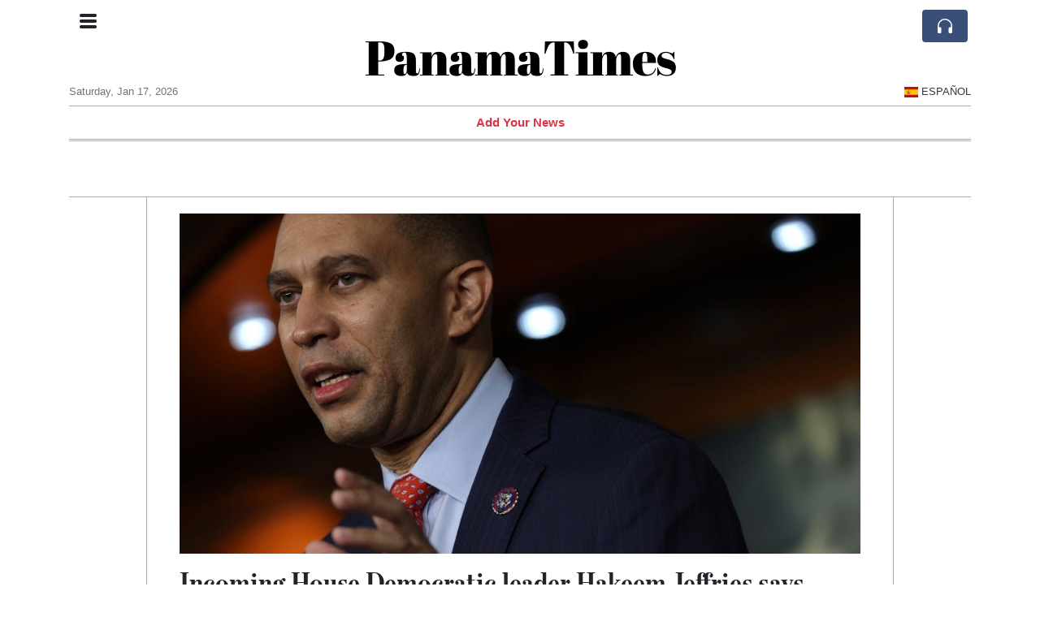

--- FILE ---
content_type: text/html; charset=UTF-8
request_url: https://panamatimes.com/incoming-house-democratic-leader-hakeem-jeffries-says-there-s-a-real-risk-that-the-new-gop-majority-in-the-chamber-will
body_size: 17769
content:
<!doctype html>
<html lang="en">
	<head>
		<title>Incoming House Democratic leader Hakeem Jeffries says there&#039;s &#039;a real risk&#039; that the new GOP majority in the chamber will be &#039;hijacked by the extremists&#039; - PanamaTimes</title>
		<meta charset="utf-8">
		<meta name="viewport" content="width=device-width, initial-scale=1, shrink-to-fit=no">
		<meta name="description" content="&quot;They have not articulated a vision for addressing the economic concerns of the American people,&quot; Jeffries said of House Republicans to CNN.">
		<meta name="author" content="">
		<meta name="keywords" content="incoming, house, democratic, leader, hakeem, jeffries, says, there, s, a, real, risk, that, the, new, gop, majority, in, the, chamber, will, be, hijacked, by, the, extremists">
		<meta name="twitter:title" content="Incoming House Democratic leader Hakeem Jeffries says there&#039;s &#039;a real risk&#039; that the new GOP majority in the chamber will be &#039;hijacked by the extremists&#039; - PanamaTimes">
		<meta name="twitter:description" content="&quot;They have not articulated a vision for addressing the economic concerns of the American people,&quot; Jeffries said of House Republicans to CNN.">
		<meta property="og:title" content="Incoming House Democratic leader Hakeem Jeffries says there&#039;s &#039;a real risk&#039; that the new GOP majority in the chamber will be &#039;hijacked by the extremists&#039; - PanamaTimes">
		<meta property="og:description" content="&quot;They have not articulated a vision for addressing the economic concerns of the American people,&quot; Jeffries said of House Republicans to CNN.">
		<meta property="og:site_name" content="PanamaTimes">
		<meta property="og:image" content="https://usfo.ainewslabs.com/images/22/12/dd1d7117e25d5b792492b17438df65a6.jpg"><meta name="twitter:image" content="https://usfo.ainewslabs.com/images/22/12/dd1d7117e25d5b792492b17438df65a6.jpg"><meta property="og:type" content="article"><meta property="og:url" content="https://panamatimes.com/incoming-house-democratic-leader-hakeem-jeffries-says-there-s-a-real-risk-that-the-new-gop-majority-in-the-chamber-will"><link rel="icon" href="/images/favicon/026evmkprkppe-32x32.png" sizes="32x32" type="image/png">
<link rel="apple-touch-icon" href="/images/favicon/026evmkprkppe-152x152.png" sizes="152x152" type="image/png">
<link rel="shortcut icon" href="/images/favicon/026evmkprkppe-196x196.png" sizes="196x196" type="image/png"><link rel="stylesheet" href="/css/live/1928af88708d8ee1f28f348626cc2c7a.css">	</head>
		<body>
		<div class="container">
			<div class="news-top">
				<div class="d-none d-lg-block text-center" style="min-height: 1.5rem;">
								</div>
				<h1 class="news-title text-center m-0 overflow-hidden news-title-1">
					<a href="./" class="decoration-none" style="color:#000000">PanamaTimes</a>				</h1>
				<div class="news-top-add text-secondary">
									</div>
				<div class="d-flex pt-2 pt-md-0 justify-content-between line-sm fs--3">
					<div class="text-secondary">Saturday, Jan 17, 2026</div>
					<div class="dropdown">
						<a class="text-dark decoration-none text-uppercase" href="/es/" data-skipload="true"><span style="display: inline-block; vertical-align: middle; margin: 0 4px; background-size: contain;
  background-position: 50%;
  background-repeat: no-repeat;
  position: relative;
  display: inline-block;
  width: 1.33333333em;
  line-height: 1em; background-image: url(/vendor/flags/flags/4x3/es.svg);">&nbsp;</span>Español</a>					</div>
				</div>
								<div class="position-absolute top-0 left-0">
					<button type="button" class="btn" data-click="showsidecat">
						<i class="ion-navicon-round fs-4"></i>
											</button>
				</div>
								<div class="d-lg-nonex position-absolute top-0 right-0 mt-2 mr-1 pt-1">
									<div class="rw-listen-link d-none h-100">
						<a href="#" class="d-flex align-items-center h-100 text-white py-2 px-3 decoration-none rounded" data-click="rwopen" style="background-color: #394F78">
							<img src="data:image/svg+xml,%3Csvg xmlns='http://www.w3.org/2000/svg' width='16' height='16' fill='%23ffffff' class='bi bi-headphones' viewBox='0 0 16 16'%3E%3Cpath d='M8 3a5 5 0 0 0-5 5v1h1a1 1 0 0 1 1 1v3a1 1 0 0 1-1 1H3a1 1 0 0 1-1-1V8a6 6 0 1 1 12 0v5a1 1 0 0 1-1 1h-1a1 1 0 0 1-1-1v-3a1 1 0 0 1 1-1h1V8a5 5 0 0 0-5-5z'/%3E%3C/svg%3E" alt="" width="24" height="24">
						</a>
					</div>
								</div>
			</div>
						<div class="d-none d-lg-block">
				<div class="d-flex justify-content-center">
					<div id="headermenulinks" class="flex-grow-1 d-flex justify-content-center py-2 overflow-hidden text-nowrap"><div class="px-2"><a href="addnews" class="text-danger font-weight-bold decoration-none fs--1">Add Your News</a></div></div>					<div id="headmore" class="d-none text-white py-2 px-3 rounded align-self-start fs-1" style="background-color: #394F78; min-height: 2.2rem;" data-click="toggleheadlinks"><i class="ion-arrow-down-b"></i></div>
									</div>
			</div>
						<hr class="top-border my-0">
			<div id="pagecontent">
				<div class="top-slider-widget"></div><div class="row">
	<div class="col-xl-1"></div>
	<div class="col-xl-10">
		<div class="small-news-wrap">
			<div class="text-center position-relative"><img src="https://usfo.ainewslabs.com/images/22/12/dd1d7117e25d5b792492b17438df65a6.jpg" alt="Incoming House Democratic leader Hakeem Jeffries says there&#039;s &#039;a real risk&#039; that the new GOP majority in the chamber will be &#039;hijacked by the extremists&#039;" class="img-fluid"></div><h1 class="art-title pt-3">Incoming House Democratic leader Hakeem Jeffries says there&#039;s &#039;a real risk&#039; that the new GOP majority in the chamber will be &#039;hijacked by the extremists&#039;</h1><div class="d-md-flex"></div><div class="art-text art-subtitle pb-3">&quot;They have not articulated a vision for addressing the economic concerns of the American people,&quot; Jeffries said of House Republicans to CNN.</div><div class="art-text art-body pb-3">Incoming House Democratic leader Hakeem Jeffries in an interview published on Sunday said Republicans in the lower chamber have yet to lay out their plans for tackling the economic concerns of Americans, contending that the GOP is being &quot;hijacked by the extremists&quot; within the party whom he feels have become a larger slice of their caucus.<br />
<br />
During the interview with CNN, the New York lawmaker — who will succeed Speaker Nancy Pelosi of California as the leader of the House Democratic caucus in January 2023 — said that the incoming GOP majority so far has not presented a clear governing agenda.<br />
<br />
&quot;It&#039;s incredible to me that even at this point in time, as they&#039;re on their way temporarily into the majority, they have not articulated a vision for addressing the economic concerns of the American people,&quot; Jeffries told the news outlet.<br />
<br />
&quot;It&#039;s because there&#039;s a real risk that the incoming Republican majority is being hijacked by the extremists who have grown in ranks,&quot; he added.<br />
<br />
Jeffries — who is already planning ways to lead Democrats back to a majority in 2024 — has been a forceful GOP critic as the chair of the House Democratic Caucus, where he has sought to shape and convey the party&#039;s message. He is part of a new generation of House Democratic leaders alongside Reps. Katherine Clark of Massachusetts and Pete Aguilar of California who will become minority whip and caucus chair in January, respectively.<br />
<br />
The congressman has railed against controversial GOP Rep. Marjorie Taylor Greene of Georgia, who has drawn sharp criticism during her first term in office for comparing mask-wearing to the Holocaust, speaking at a conference featuring a noted white supremacist, and sharing misinformation about the <a href="tag?_=coronavirus">coronavirus</a> on <a href="tag?_=facebook">Facebook</a>, along with the harassment of gun-control activist David Hogg, among other actions.<br />
<br />
In February 2021, the congressman called on House Minority Leader Kevin McCarthy of California to strip Greene of her committee assignments due to her promotion of political violence and conspiracy theories on social media, but GOP leadership balked at the request. Democrats eventually took the matter to the House floor, where Greene was removed from her committees in a bipartisan vote. (She lost her seats on the Budget Committee and the Education and Labor Committee.)<br />
<br />
But McCarthy — who is poised to become speaker if he can quash GOP dissent among some of the ultraconservative Freedom Caucus members — has long said that he would restore Greene&#039;s committee assignments in a GOP-controlled House. And the Republican leader indicated last year he might even give the congresswoman &quot;better&quot; committee assignments.<br />
<br />
When asked during the CNN interview what he thought about McCarthy, Jeffries didn&#039;t have much to say about his colleague.<br />
<br />
&quot;We serve in Congress together,&quot; he replied.</div><div class="pb-2"><a href="tag?_=coronavirus">#Coronavirus</a>&nbsp; <a href="tag?_=facebook">#Facebook</a>&nbsp; </div>			
			<div class="d-flex"><div class="py-2"><ul class="list-inline share-article"><li class="list-inline-item mr-1"><a href="https://www.facebook.com/sharer/sharer.php?u=https%3A%2F%2Fpanamatimes.com%2Fincoming-house-democratic-leader-hakeem-jeffries-says-there-s-a-real-risk-that-the-new-gop-majority-in-the-chamber-will" class="ion-social-facebook" target="_blank"></a></li><li class="list-inline-item mr-1"><a href="https://twitter.com/intent/tweet?url=https%3A%2F%2Fpanamatimes.com%2Fincoming-house-democratic-leader-hakeem-jeffries-says-there-s-a-real-risk-that-the-new-gop-majority-in-the-chamber-will&text=Incoming+House+Democratic+leader+Hakeem+Jeffries+says+there%27s+%27a+real+risk%27+that+the+new+GOP+majority+in+the+chamber+will+be+%27hijacked+by+the+extremists%27" class="ion-social-twitter" target="_blank"></a></li><li class="list-inline-item mr-1"><a href="https://www.reddit.com/submit?url=https%3A%2F%2Fpanamatimes.com%2Fincoming-house-democratic-leader-hakeem-jeffries-says-there-s-a-real-risk-that-the-new-gop-majority-in-the-chamber-will" class="ion-social-reddit" target="_blank"></a></li><li class="list-inline-item mr-1"><a href="mailto:?to=&body=https://panamatimes.com/incoming-house-democratic-leader-hakeem-jeffries-says-there-s-a-real-risk-that-the-new-gop-majority-in-the-chamber-will&subject=Incoming House Democratic leader Hakeem Jeffries says there&#039;s &#039;a real risk&#039; that the new GOP majority in the chamber will be &#039;hijacked by the extremists&#039;" class="ion-email"></a></li></ul></div><div class="ml-auto py-2"><a href="comments?ref=eeevmt" class="btn btn-primary px-2">Add Comment</a></div></div><div class="position-relative text-center py-4"><h5 class="position-absolute absolute-center"><span class="d-inline-block px-3 bg-white text-secondary text-uppercase">Newsletter</span></h5><hr></div><form class="auto" data-callback="onnewsletter"><input type="hidden" name="do" value="newsletter"><input type="hidden" name="ref" value="eeevmt"><div class="pb-2"><strong class="done text-success"></strong></div><div class="form-group"><div class="input-group"><input type="email" name="email" class="form-control" placeholder="email@address.com" required><div class="input-group-append"><button class="btn btn-primary">Subscribe</button></div></div></div></form><div class="position-relative text-center py-4"><h5 class="position-absolute absolute-center"><span class="d-inline-block px-3 bg-white text-secondary text-uppercase">Related Articles</span></h5><hr></div><div id="relatedlist"><div class="small-news" data-ref="zmemrr" data-href="zmemrr-u-s-state-department-orders-citizens-to-leave-venezuela-amid-heightened-security-risks"><div class="small-news-img"><a href="zmemrr-u-s-state-department-orders-citizens-to-leave-venezuela-amid-heightened-security-risks" title="U.S. State Department Orders Citizens to Leave Venezuela Amid Heightened Security Risks"><img src="https://usfo.ainewslabs.com/images/26/01/1768131514houwend2ece77262281de473f6cdb93102a840_t.jpeg" class="img-fluid" loading="lazy"></a></div><a href="zmemrr-u-s-state-department-orders-citizens-to-leave-venezuela-amid-heightened-security-risks" title="U.S. State Department Orders Citizens to Leave Venezuela Amid Heightened Security Risks" class="small-news-in decoration-none"><h3 class="text-black mb-0">U.S. State Department Orders Citizens to Leave Venezuela Amid Heightened Security Risks</h3><div class="news-desc text-dark pt-2">The advisory urges Americans and lawful permanent residents to depart immediately as severe dangers and limited consular support persist.</div></a></div><div class="small-news" data-ref="zmentz" data-href="zmentz-exxonmobil-warns-president-trump-that-venezuela-remains-uninvestable"><div class="small-news-img"><a href="zmentz-exxonmobil-warns-president-trump-that-venezuela-remains-uninvestable" title="ExxonMobil Warns President Trump That Venezuela Remains Uninvestable"><img src="https://usfo.ainewslabs.com/images/26/01/1768005071houwen3d20970dbe3cd7ec6702e02bbc8e9e74_t.jpg" class="img-fluid" loading="lazy"></a></div><a href="zmentz-exxonmobil-warns-president-trump-that-venezuela-remains-uninvestable" title="ExxonMobil Warns President Trump That Venezuela Remains Uninvestable" class="small-news-in decoration-none"><h3 class="text-black mb-0">ExxonMobil Warns President Trump That Venezuela Remains Uninvestable</h3><div class="news-desc text-dark pt-2">Chief executive Darren Woods resists calls to rapidly reenter Venezuela, citing unresolved risks and structural instability in the country’s energy environment</div></a></div><div class="small-news has-video" data-ref="zmevrp" data-href="zmevrp-there-is-no-sovereign-immunity-for-poisoning-millions-with-drugs"><div class="small-news-img"><a href="zmevrp-there-is-no-sovereign-immunity-for-poisoning-millions-with-drugs" title="There is no sovereign immunity for poisoning millions with drugs."><img src="https://usfo.ainewslabs.com/images/26/01/176794824713cvr_0c8890abd8dbe01fdc6ca3208115616d_t.jpeg" class="img-fluid" loading="lazy"></a></div><a href="zmevrp-there-is-no-sovereign-immunity-for-poisoning-millions-with-drugs" title="There is no sovereign immunity for poisoning millions with drugs." class="small-news-in decoration-none"><h3 class="text-black mb-0">There is no sovereign immunity for poisoning millions with drugs.</h3><div class="news-desc text-dark pt-2">International law has validity only when it protects citizens, not when it shields criminals behind titles and borders.</div></a></div><div class="small-news has-video" data-ref="zmetvv" data-href="zmetvv-cuban-officials-on-monday-lowered-flags-before-dawn-to-mourn-32-security-officers-they-say-were-killed-in-the-u-s-weekend"><div class="small-news-img"><a href="zmetvv-cuban-officials-on-monday-lowered-flags-before-dawn-to-mourn-32-security-officers-they-say-were-killed-in-the-u-s-weekend" title="Cuban officials on Monday lowered flags before dawn to mourn 32 security officers they say were killed in the U.S. weekend strike in Venezuela."><img src="https://usfo.ainewslabs.com/images/26/01/1767868067houwen8a358a544cb16f39a1471794ef2eae1a_t.png" class="img-fluid" loading="lazy"></a></div><a href="zmetvv-cuban-officials-on-monday-lowered-flags-before-dawn-to-mourn-32-security-officers-they-say-were-killed-in-the-u-s-weekend" title="Cuban officials on Monday lowered flags before dawn to mourn 32 security officers they say were killed in the U.S. weekend strike in Venezuela." class="small-news-in decoration-none"><h3 class="text-black mb-0">Cuban officials on Monday lowered flags before dawn to mourn 32 security officers they say were killed in the U.S. weekend strike in Venezuela.</h3><div class="news-desc text-dark pt-2">After Saturday’s arrest of Venezuelan President Nicolás Maduro, many in Cuba are questioning what this development could mean for their country’s future. However, since Cuba has...</div></a></div><div class="small-news has-video" data-ref="zmetvp" data-href="zmetvp-steve-witherden-british-mp"><div class="small-news-img"><a href="zmetvp-steve-witherden-british-mp" title="Steve Witherden, British MP"><img src="https://usfo.ainewslabs.com/images/26/01/1767867764houwen170ee431086e06f57d6064296916491e_t.png" class="img-fluid" loading="lazy"></a></div><a href="zmetvp-steve-witherden-british-mp" title="Steve Witherden, British MP" class="small-news-in decoration-none"><h3 class="text-black mb-0">Steve Witherden, British MP</h3><div class="news-desc text-dark pt-2">“President Trump has behaved like a member of a criminal gang, bombing Venezuela, a sovereign country, kidnapping its head of state &amp; its family, &amp; killing many... if we do not ...</div></a></div><div class="small-news has-video" data-ref="zmetzt" data-href="zmetzt-colombia-and-united-states-move-to-reset-relations-after-petro-trump-call"><div class="small-news-img"><a href="zmetzt-colombia-and-united-states-move-to-reset-relations-after-petro-trump-call" title="Colombia and United States Move to Reset Relations After Petro–Trump Call"><img src="https://usfo.ainewslabs.com/images/26/01/1767867394houwenfd3832dc4757eb79ba7d9d1c605a020e_t.png" class="img-fluid" loading="lazy"></a></div><a href="zmetzt-colombia-and-united-states-move-to-reset-relations-after-petro-trump-call" title="Colombia and United States Move to Reset Relations After Petro–Trump Call" class="small-news-in decoration-none"><h3 class="text-black mb-0">Colombia and United States Move to Reset Relations After Petro–Trump Call</h3><div class="news-desc text-dark pt-2">President Gustavo Petro confirms plans to meet President Donald Trump in Washington following a lengthy phone conversation that helped ease recent diplomatic tensions.</div></a></div><div class="small-news has-video" data-ref="zmeetv" data-href="zmeetv-peruvian-president-jose-jeri-said-that-he-fully-agreed-with-the-us-intervention-in-venezuela-saying-necessary-actions"><div class="small-news-img"><a href="zmeetv-peruvian-president-jose-jeri-said-that-he-fully-agreed-with-the-us-intervention-in-venezuela-saying-necessary-actions" title="Peruvian President Jose Jeri said that he fully agreed with the US intervention in Venezuela, saying necessary actions were taken and democratic order must now be progressively re-established"><img src="https://usfo.ainewslabs.com/images/26/01/1767761148houwencb0e7913fcf720aac8d158e655cff877_t.png" class="img-fluid" loading="lazy"></a></div><a href="zmeetv-peruvian-president-jose-jeri-said-that-he-fully-agreed-with-the-us-intervention-in-venezuela-saying-necessary-actions" title="Peruvian President Jose Jeri said that he fully agreed with the US intervention in Venezuela, saying necessary actions were taken and democratic order must now be progressively re-established" class="small-news-in decoration-none"><h3 class="text-black mb-0">Peruvian President Jose Jeri said that he fully agreed with the US intervention in Venezuela, saying necessary actions were taken and democratic order must now be progressively re-established</h3><div class="news-desc text-dark pt-2"></div></a></div><div class="small-news" data-ref="zmepmr" data-href="zmepmr-u-s-tankers-head-toward-venezuela-as-oil-production-risks-sharp-decline"><div class="small-news-img"><a href="zmepmr-u-s-tankers-head-toward-venezuela-as-oil-production-risks-sharp-decline" title="U.S. Tankers Head Toward Venezuela as Oil Production Risks Sharp Decline"><img src="https://usfo.ainewslabs.com/images/26/01/1767739619houwenb9028da4e279364abe0592cf58a6d50d_t.jpg" class="img-fluid" loading="lazy"></a></div><a href="zmepmr-u-s-tankers-head-toward-venezuela-as-oil-production-risks-sharp-decline" title="U.S. Tankers Head Toward Venezuela as Oil Production Risks Sharp Decline" class="small-news-in decoration-none"><h3 class="text-black mb-0">U.S. Tankers Head Toward Venezuela as Oil Production Risks Sharp Decline</h3><div class="news-desc text-dark pt-2">Chevron-chartered vessels prepare to lift stranded crude amid a blockade that threatens to cut Venezuelan output by roughly one-third within weeks</div></a></div><div class="small-news has-video" data-ref="zmeppe" data-href="zmeppe-chile-president-gabriel-boric-says-today-it-s-venezuela-tomorrow-it-could-be-anyone-else"><div class="small-news-img"><a href="zmeppe-chile-president-gabriel-boric-says-today-it-s-venezuela-tomorrow-it-could-be-anyone-else" title="Chile President Gabriel Boric says &quot;today it&#039;s Venezuela, tomorrow it could be anyone else.&quot;"><img src="https://usfo.ainewslabs.com/images/26/01/1767712369houwen3df4124a305dc1980c1ef3d24f66f54a_t.png" class="img-fluid" loading="lazy"></a></div><a href="zmeppe-chile-president-gabriel-boric-says-today-it-s-venezuela-tomorrow-it-could-be-anyone-else" title="Chile President Gabriel Boric says &quot;today it&#039;s Venezuela, tomorrow it could be anyone else.&quot;" class="small-news-in decoration-none"><h3 class="text-black mb-0">Chile President Gabriel Boric says &quot;today it&#039;s Venezuela, tomorrow it could be anyone else.&quot;</h3><div class="news-desc text-dark pt-2"></div></a></div><div class="small-news has-video" data-ref="zmpkkn" data-href="zmpkkn-ousted-venezuelan-president-nicolás-maduro-was-transported-from-a-brooklyn-jail-to-manhattan-on-monday-to-face"><div class="small-news-img"><a href="zmpkkn-ousted-venezuelan-president-nicolás-maduro-was-transported-from-a-brooklyn-jail-to-manhattan-on-monday-to-face" title="Ousted Venezuelan President Nicolás Maduro was transported from a Brooklyn jail to Manhattan on Monday to face charges in federal court"><img src="https://usfo.ainewslabs.com/images/26/01/1767712244houwence9220cd8cddabd2d580ae2e3edcbeb4_t.png" class="img-fluid" loading="lazy"></a></div><a href="zmpkkn-ousted-venezuelan-president-nicolás-maduro-was-transported-from-a-brooklyn-jail-to-manhattan-on-monday-to-face" title="Ousted Venezuelan President Nicolás Maduro was transported from a Brooklyn jail to Manhattan on Monday to face charges in federal court" class="small-news-in decoration-none"><h3 class="text-black mb-0">Ousted Venezuelan President Nicolás Maduro was transported from a Brooklyn jail to Manhattan on Monday to face charges in federal court</h3><div class="news-desc text-dark pt-2"></div></a></div><div class="small-news has-video" data-ref="zmpknk" data-href="zmpknk-colombia-s-president-gustavo-petro-just-recklessky-taunted-president-trump-come-get-me-coward-i-m-waiting-for-you-here"><div class="small-news-img"><a href="zmpknk-colombia-s-president-gustavo-petro-just-recklessky-taunted-president-trump-come-get-me-coward-i-m-waiting-for-you-here" title="Colombia&#039;s President Gustavo Petro just recklessky TAUNTED President Trump: &#039;Come get me, coward! I&#039;m waiting for you here.&#039;"><img src="https://usfo.ainewslabs.com/images/26/01/1767711560houwen308b1320e5e1c6d59a7a591f360d7554_t.png" class="img-fluid" loading="lazy"></a></div><a href="zmpknk-colombia-s-president-gustavo-petro-just-recklessky-taunted-president-trump-come-get-me-coward-i-m-waiting-for-you-here" title="Colombia&#039;s President Gustavo Petro just recklessky TAUNTED President Trump: &#039;Come get me, coward! I&#039;m waiting for you here.&#039;" class="small-news-in decoration-none"><h3 class="text-black mb-0">Colombia&#039;s President Gustavo Petro just recklessky TAUNTED President Trump: &#039;Come get me, coward! I&#039;m waiting for you here.&#039;</h3><div class="news-desc text-dark pt-2"></div></a></div><div class="small-news" data-ref="zmpkvk" data-href="zmpkvk-venezuela-expands-crackdown-on-dissent-after-u-s-seizure-linked-to-president-maduro"><div class="small-news-img"><a href="zmpkvk-venezuela-expands-crackdown-on-dissent-after-u-s-seizure-linked-to-president-maduro" title="Venezuela Expands Crackdown on Dissent After U.S. Seizure Linked to President Maduro"><img src="https://usfo.ainewslabs.com/images/26/01/1767696411houwen1a03205dc4bdfa0d263b41332cec9964_t.jpg" class="img-fluid" loading="lazy"></a></div><a href="zmpkvk-venezuela-expands-crackdown-on-dissent-after-u-s-seizure-linked-to-president-maduro" title="Venezuela Expands Crackdown on Dissent After U.S. Seizure Linked to President Maduro" class="small-news-in decoration-none"><h3 class="text-black mb-0">Venezuela Expands Crackdown on Dissent After U.S. Seizure Linked to President Maduro</h3><div class="news-desc text-dark pt-2">Armed militias have moved into public spaces and journalists have been arrested, signalling a broader effort to intimidate and suppress opposition activity.</div></a></div></div><div id="loader" class="text-center py-5"><form action=""><input type="hidden" name="do" value="load"><input type="hidden" name="lang" value="en"><input type="hidden" name="last" value="12"><input type="hidden" name="num" value="12"><input type="hidden" name="page" value="article"><input type="hidden" name="skip" value="eeevmt"><button type="button" class="btn btn-outline-secondary btn-lg rounded-0 fs--2 text-uppercase btn-xxl" data-click="morenews">Load More</button></form></div>		</div>
	</div>
	<div class="col-xl-1"></div>
</div>
<div id="modalwhatsapp" class="modal" tabindex="-1" role="dialog" data-backdrop="static">
	<div class="modal-dialog" role="document">
		<div class="modal-content">
			
			<div class="modal-header">
				<h6 class="modal-title"><i class="ion-social-whatsapp fs-2 align-middle" style="color: #3CBF4D"></i> <span class="align-middle">WhatsApp</span></h6>
				<button type="button" class="close" data-dismiss="modal" aria-label="Close"><span aria-hidden="true">&times;</span></button>
			</div>
			<form class="auto" data-callback="onwhatsapp">
				<input type="hidden" name="do" value="newsletter">
				<input type="hidden" name="act" value="whatsapp">
				<input type="hidden" name="ref" value="">
				<div class="modal-body">
					<div class="form-group pb-5">
						<label>Subscribe also to our WhatsApp channel:</label>
						<div class="input-group">
														<input type="text" name="phone" class="form-control" value="+507 " required>
							<div class="input-group-append"><button class="btn btn-success">Subscribe</button></div>
						</div>
					</div>
				</div>
			</form>
		</div>
	</div>
</div>
<script type="text/javascript">
	var ARTMEDIA=[{"image":"https:\/\/usfo.ainewslabs.com\/images\/22\/12\/dd1d7117e25d5b792492b17438df65a6.jpg","yt":"","yt_listtype":"","yt_list":"","yt_start":"","yt_end":"","video":"","text":"","image9x16":null,"video9x16":null}];
	var INSLIDER={};
	var VIDEOLIST=[];
	var PRSOURCE='';
	var PRREF='';
	var AREF='eeevmt';
	var NEXTVIDEOART = '';
	var NEXTMUSIC = [];
</script>			</div>
		</div>
		<footer class="footer mt-5 bg-light">
			<div>
				<div class="container py-4">
					<div class="fs-5 text-news border-bottom" style="color:#000000">About PanaTimes</div>
					<div class="py-3 fs--1">
						<div class="row"><div class="col-sm-6 col-lg-9 py-1"><div class="row form-row gx-2"><div class="col-lg-6 pb-2"><div class="ratio ratio-16x9 embed-responsive embed-responsive-16by9"><div class="embed-responsive-item"><img src="/images/23/05/r-2enmvvprbtn.png" class="img-cover" alt="About PanaTimes" style="width: 100%; height: 100%; object-fit: contain;"></div></div></div><div class="col-lg-6 pb-2">Welcome to PanaTimes, an innovative and unique news experiment driven by advanced artificial intelligence (AI) technology. As
 a non-profit, privately funded initiative, our mission is to provide 
you with a concise and well-rounded overview of current events.<br><a href="about" title="About PanaTimes" class="text-decoration-underline">Read more</a></div></div></div><div class="col-sm-6 col-lg-3"><ul class="list-unstyled row mb-0"><li class="col-sm-6 col-lg-12 pb-1"><a href="addnews" class="text-danger font-weight-bold decoration-none fs--2">Add Your News</a></li><li class="col-sm-6 col-lg-12 pb-1"><a href="rss" target="_blank" class="text-dark decoration-none fs--2" data-skipload="true"><i class="ion-social-rss icon-fw"></i> RSS</a></li><li class="footer-social col-sm-6 col-lg-12 py-1"><a href="https://www.facebook.com/PanaTimes/" target="_blank" class="ion-social-facebook"></a><a href="https://twitter.com/PanaTimes" target="_blank" class="ion-social-twitter"></a></li></ul></div></div>					</div>
					<div class="fs--1 pt-3">
						<span class="text-secondary mr-1">&copy;2026 PanaTimes</span>
						<a href="contact" class="text-dark mx-1 d-inline-block">Contact Us</a><a href="about"  class="text-dark mx-1 d-inline-block" >About PanaTimes</a><a href="faxgkk-privacy-policy"  class="text-dark mx-1 d-inline-block" >Privacy Policy</a>					</div>
				</div>
			</div>
		</footer>
				<div id="sidecategories" class="sidemenu">
			<div class="position-absolute top-0 right-0"><button class="btn py-0 fs-6" data-click="hiedside">&times;</button></div>
			<div class="fs-4 text-news border-bottom text-center py-2 px-4" style="color:#000000">PanamaTimes</div>
						<div class="container">
				<div class="form-row py-3">
					<div class="col-md-6 pb-2"><a href="addnews" class="text-danger font-weight-bold decoration-none fs--2">Add Your News</a></div>				</div>
			</div>
		</div>
						<div class="d-none">
			<audio id="linkplayer"></audio>
		</div>
		<div id="pageloadprogress">
			<div id="pageloadbar"></div>
		</div>
		<svg xmlns="http://www.w3.org/2000/svg" style="display: none;">
	<symbol id="rwiconplay" fill="currentColor" viewBox="0 0 16 16">
		<path d="m11.596 8.697-6.363 3.692c-.54.313-1.233-.066-1.233-.697V4.308c0-.63.692-1.01 1.233-.696l6.363 3.692a.802.802 0 0 1 0 1.393z"/>
	</symbol>
	<symbol id="rwiconpause" fill="currentColor" viewBox="0 0 16 16">
		<path d="M5.5 3.5A1.5 1.5 0 0 1 7 5v6a1.5 1.5 0 0 1-3 0V5a1.5 1.5 0 0 1 1.5-1.5zm5 0A1.5 1.5 0 0 1 12 5v6a1.5 1.5 0 0 1-3 0V5a1.5 1.5 0 0 1 1.5-1.5z"/>
	</symbol>
	<symbol id="rwiconback" fill="currentColor" viewBox="0 0 16 16">
		<path d="M.5 3.5A.5.5 0 0 0 0 4v8a.5.5 0 0 0 1 0V8.753l6.267 3.636c.54.313 1.233-.066 1.233-.697v-2.94l6.267 3.636c.54.314 1.233-.065 1.233-.696V4.308c0-.63-.693-1.01-1.233-.696L8.5 7.248v-2.94c0-.63-.692-1.01-1.233-.696L1 7.248V4a.5.5 0 0 0-.5-.5z"/>
	</symbol>
	<symbol id="rwiconnext" fill="currentColor" viewBox="0 0 16 16">
		<path d="M15.5 3.5a.5.5 0 0 1 .5.5v8a.5.5 0 0 1-1 0V8.753l-6.267 3.636c-.54.313-1.233-.066-1.233-.697v-2.94l-6.267 3.636C.693 12.703 0 12.324 0 11.693V4.308c0-.63.693-1.01 1.233-.696L7.5 7.248v-2.94c0-.63.693-1.01 1.233-.696L15 7.248V4a.5.5 0 0 1 .5-.5z"/>
	</symbol>
	<symbol id="rwiconup" fill="currentColor" viewBox="0 0 16 16">
		<path fill-rule="evenodd" d="M7.646 4.646a.5.5 0 0 1 .708 0l6 6a.5.5 0 0 1-.708.708L8 5.707l-5.646 5.647a.5.5 0 0 1-.708-.708l6-6z"/>
	</symbol>
	<symbol id="rwicondown" fill="currentColor" viewBox="0 0 16 16">
		<path fill-rule="evenodd" d="M1.646 4.646a.5.5 0 0 1 .708 0L8 10.293l5.646-5.647a.5.5 0 0 1 .708.708l-6 6a.5.5 0 0 1-.708 0l-6-6a.5.5 0 0 1 0-.708z"/>
	</symbol>
</svg>

<div id="radiowidget">
	<div class="container px-0">
		<div class="rw-head">
			<div class="d-flex align-items-center py-2 py-md-0 px-3">
				<div>
					<button id="rwplaybutton" class="btn rwplaybutton" data-click="rwtoggle">
						<svg class="rwicon rwiconplay"><use xlink:href="#rwiconplay"/></svg>
						<svg class="rwicon rwiconpause"><use xlink:href="#rwiconpause"/></svg>
					</button>
				</div>
				<div class="flex-grow-1 overflow-hidden">
					<div class="d-flex align-items-center">
						<div id="rwtitle" class="rw-current-title flex-grow-1"></div>
						<div class="d-nonex d-md-block nowrap text-nowrap">
							<a href="#" class="text-white px-2 d-inline-block" data-click="rwplayprev">
								<svg class="rwicon rwicon-2"><use xlink:href="#rwiconback"/></svg>
							</a>
							<a href="#" class="text-white px-2 d-inline-block" data-click="rwplayfwd">
								<svg class="rwicon rwicon-2"><use xlink:href="#rwiconnext"/></svg>
							</a>
							<a href="#" class="rwopenlist text-white px-2 d-none d-md-inline-block" data-click="rwopenplist">
								<span class="align-middle fs--3 text-uppercase font-weight-bold">Playlist</span>
								<svg class="rwicon"><use xlink:href="#rwiconup"/></svg>
							</a>
							<a href="#" class="d-none rwhidelist text-white px-2" data-click="rwhideplist">
								<span class="align-middle fs--3 text-uppercase font-weight-bold">Hide</span>
								<svg class="rwicon"><use xlink:href="#rwicondown"/></svg>
							</a>
						</div>
					</div>
					<div class="d-none d-md-block position-relative pl-3 ps-3 pr-2 pe-2 pb-2">
						<div id="rwvawes"></div>
						<div id="rwprogress" class="rwprogress">
							<div id="rwprogressbar2" class="rwprogressbar"></div>
							<div id="rwctime2" class="rwtime">0:00</div>
							<div class="rwtotal">0:00</div>
						</div>
					</div>
				</div>
				<a href="#" class="d-md-none ml-2 ms-2 text-white text-center" data-click="rwexpand">
					<svg class="rwicon"><use xlink:href="#rwiconup"/></svg>
					<div class="fs--3 text-uppercase">Open</div>
				</a>
			</div>
		</div>
		<a href="#" class="rw-close d-none d-md-block" data-click="rwclose">
			<svg xmlns="http://www.w3.org/2000/svg" width="20" height="20" fill="#ffffff" viewBox="0 0 16 16">
				<path d="M2.146 2.854a.5.5 0 1 1 .708-.708L8 7.293l5.146-5.147a.5.5 0 0 1 .708.708L8.707 8l5.147 5.146a.5.5 0 0 1-.708.708L8 8.707l-5.146 5.147a.5.5 0 0 1-.708-.708L7.293 8 2.146 2.854Z"/>
			</svg>
		</a>
		<div class="rw-body text-white d-md-none">
			<div class="d-flex flex-column h-100">
				<div class="mb-auto rw-body-logo py-2">
					<h1 class="news-title text-center text-white m-0 overflow-hidden news-title-1">
					<span style="color:#000000">PanamaTimes</span>					</h1>
					<div class="news-top-add text-white">
											</div>
				</div>
				<div class="px-3">
					<div id="rwmobiletitle" class="rw-current-title text-center font-weight-semibold"></div>
				</div>
				<div class="px-4 mt-auto">
					<div class="d-flex align-items-center px-3">
						<div id="rwctime1" class="rwtime">0:00</div>
						<div class="flex-grow-1 px-3">
							<div class="rwprogress">
								<div id="rwprogressbar1" class="rwprogressbar"></div>
							</div>
						</div>
						<div class="rwtotal">0:00</div>
					</div>
					<div class="d-flex align-items-center justify-content-center py-3">
						<a href="#" class="text-white px-3" data-click="rwplayprev">
							<svg class="rwicon rwicon-3"><use xlink:href="#rwiconback"/></svg>
						</a>
						<div class="px-3 mx-2">
							<button id="rwmobileplaybutton" class="btn rwplaybutton" data-click="rwtoggle">
								<svg class="rwicon rwiconplay"><use xlink:href="#rwiconplay"/></svg>
								<svg class="rwicon rwiconpause"><use xlink:href="#rwiconpause"/></svg>
							</button>
						</div>
						<a href="#" class="text-white px-3" data-click="rwplayfwd">
							<svg class="rwicon rwicon-3"><use xlink:href="#rwiconnext"/></svg>
						</a>
					</div>
				</div>
				<a href="#" class="d-block text-center text-white p-3 rw-body-close" data-click="rwexpand">
					<span class="align-middle fs--3 text-uppercase font-weight-bold">Close</span>
					<svg class="rwicon"><use xlink:href="#rwicondown"/></svg>
				</a>
			</div>
		</div>
	</div>
	<div id="rwplaylist">
		<div id="rwlist" class="bg-white">
			<div class="container">
				<a href="#" class="d-flex align-items-center rwpl-item rwpl-item-azmevrp text-dark" data-click="rwplay" data-ref="azmevrp" data-src="https://usfo.ainewslabs.com/images/26/01/1767948249houwend75b33767722cd02f5fbc1c1cb8b798d.mp3" data-title="There is no sovereign immunity for poisoning millions with drugs." data-image="" data-href="zmevrp-there-is-no-sovereign-immunity-for-poisoning-millions-with-drugs"><div class="px-2"><div class="rwpl-item-icon d-flex align-items-center justify-content-center"><svg class="rwicon rwiconplay"><use xlink:href="#rwiconplay"/></svg><svg class="rwicon rwiconpause"><use xlink:href="#rwiconpause"/></svg></div></div><div class="rw-title">There is no sovereign immunity for poisoning millions with drugs.</div></a><a href="#" class="d-flex align-items-center rwpl-item rwpl-item-azmppem text-dark" data-click="rwplay" data-ref="azmppem" data-src="https://usfo.ainewslabs.com/images/26/01/1767468022houwen10ed00228c46b6c6a18009eddf627c1e.mp3" data-title="President Trump Says United States Will Administer Venezuela Until a Secure Leadership Transition" data-image="" data-href="zmppem-president-trump-says-united-states-will-administer-venezuela-until-a-secure-leadership-transition"><div class="px-2"><div class="rwpl-item-icon d-flex align-items-center justify-content-center"><svg class="rwicon rwiconplay"><use xlink:href="#rwiconplay"/></svg><svg class="rwicon rwiconpause"><use xlink:href="#rwiconpause"/></svg></div></div><div class="rw-title">President Trump Says United States Will Administer Venezuela Until a Secure Leadership Transition</div></a><a href="#" class="d-flex align-items-center rwpl-item rwpl-item-azbkkne text-dark" data-click="rwplay" data-ref="azbkkne" data-src="https://usfo.ainewslabs.com/images/26/01/1767467337houwene6432d811c16271d8d0a22bbde2463bd.mp3" data-title="Delta Force Identified as Unit Behind U.S. Operation That Captured Venezuela’s President" data-image="" data-href="zbkkne-delta-force-identified-as-unit-behind-u-s-operation-that-captured-venezuela-s-president"><div class="px-2"><div class="rwpl-item-icon d-flex align-items-center justify-content-center"><svg class="rwicon rwiconplay"><use xlink:href="#rwiconplay"/></svg><svg class="rwicon rwiconpause"><use xlink:href="#rwiconpause"/></svg></div></div><div class="rw-title">Delta Force Identified as Unit Behind U.S. Operation That Captured Venezuela’s President</div></a><a href="#" class="d-flex align-items-center rwpl-item rwpl-item-azbkmbn text-dark" data-click="rwplay" data-ref="azbkmbn" data-src="https://usfo.ainewslabs.com/images/26/01/1767442074houwen9ad124d8043d3c474b8932a3bb623c3f.mp3" data-title="Trump Announces U.S. Large-Scale Strike on Venezuela, Declares President Maduro and Wife Captured" data-image="" data-href="zbkmbn-trump-announces-u-s-large-scale-strike-on-venezuela-declares-president-maduro-and-wife-captured"><div class="px-2"><div class="rwpl-item-icon d-flex align-items-center justify-content-center"><svg class="rwicon rwiconplay"><use xlink:href="#rwiconplay"/></svg><svg class="rwicon rwiconpause"><use xlink:href="#rwiconpause"/></svg></div></div><div class="rw-title">Trump Announces U.S. Large-Scale Strike on Venezuela, Declares President Maduro and Wife Captured</div></a><a href="#" class="d-flex align-items-center rwpl-item rwpl-item-azbbpnb text-dark" data-click="rwplay" data-ref="azbbpnb" data-src="https://usfo.ainewslabs.com/images/25/12/1766387339houwen8f3c85a1dc16c2effb2bdd25f21edd1b.mp3" data-title="The Pilot Barricaded Himself in the Cockpit and Refused to Take Off: &quot;We Are Not Leaving Until I Receive My Salary&quot;" data-image="" data-href="zbbpnb-the-pilot-barricaded-himself-in-the-cockpit-and-refused-to-take-off-we-are-not-leaving-until-i-receive-my-salary"><div class="px-2"><div class="rwpl-item-icon d-flex align-items-center justify-content-center"><svg class="rwicon rwiconplay"><use xlink:href="#rwiconplay"/></svg><svg class="rwicon rwiconpause"><use xlink:href="#rwiconpause"/></svg></div></div><div class="rw-title">The Pilot Barricaded Himself in the Cockpit and Refused to Take Off: &quot;We Are Not Leaving Until I Receive My Salary&quot;</div></a><a href="#" class="d-flex align-items-center rwpl-item rwpl-item-azbzrtm text-dark" data-click="rwplay" data-ref="azbzrtm" data-src="https://usfo.ainewslabs.com/images/25/12/1765402692houwend2174e7e9511249f71b108ed563e1ffd.mp3" data-title="Hackers Are Hiding Malware in Open-Source Tools and IDE Extensions" data-image="" data-href="zbzrtm-hackers-are-hiding-malware-in-open-source-tools-and-ide-extensions"><div class="px-2"><div class="rwpl-item-icon d-flex align-items-center justify-content-center"><svg class="rwicon rwiconplay"><use xlink:href="#rwiconplay"/></svg><svg class="rwicon rwiconpause"><use xlink:href="#rwiconpause"/></svg></div></div><div class="rw-title">Hackers Are Hiding Malware in Open-Source Tools and IDE Extensions</div></a><a href="#" class="d-flex align-items-center rwpl-item rwpl-item-azbrzmk text-dark" data-click="rwplay" data-ref="azbrzmk" data-src="https://usfo.ainewslabs.com/images/25/11/1764503577houwen5ddf8002b5b131aad9574b6073767ca2.mp3" data-title="White House launches ‘Hall of Shame’ site to publicly condemn media outlets for alleged bias" data-image="" data-href="zbrzmk-white-house-launches-hall-of-shame-site-to-publicly-condemn-media-outlets-for-alleged-bias"><div class="px-2"><div class="rwpl-item-icon d-flex align-items-center justify-content-center"><svg class="rwicon rwiconplay"><use xlink:href="#rwiconplay"/></svg><svg class="rwicon rwiconpause"><use xlink:href="#rwiconpause"/></svg></div></div><div class="rw-title">White House launches ‘Hall of Shame’ site to publicly condemn media outlets for alleged bias</div></a><a href="#" class="d-flex align-items-center rwpl-item rwpl-item-azbermt text-dark" data-click="rwplay" data-ref="azbermt" data-src="https://usfo.ainewslabs.com/images/25/11/1763984528houwen63b347d02d70201d45e5a037b44cc720.mp3" data-title="Families Accuse OpenAI of Enabling ‘AI-Driven Delusions’ After Multiple Suicides" data-image="" data-href="zbermt-families-accuse-openai-of-enabling-ai-driven-delusions-after-multiple-suicides"><div class="px-2"><div class="rwpl-item-icon d-flex align-items-center justify-content-center"><svg class="rwicon rwiconplay"><use xlink:href="#rwiconplay"/></svg><svg class="rwicon rwiconpause"><use xlink:href="#rwiconpause"/></svg></div></div><div class="rw-title">Families Accuse OpenAI of Enabling ‘AI-Driven Delusions’ After Multiple Suicides</div></a><a href="#" class="d-flex align-items-center rwpl-item rwpl-item-azbpkee text-dark" data-click="rwplay" data-ref="azbpkee" data-src="https://usfo.ainewslabs.com/images/25/11/1763818526houwenf7a4ea74c97fdb5514bfb52b0e6756d5.mp3" data-title="Maduro Tightens Security Measures as U.S. Strike Threat Intensifies" data-image="" data-href="zbpkee-maduro-tightens-security-measures-as-u-s-strike-threat-intensifies"><div class="px-2"><div class="rwpl-item-icon d-flex align-items-center justify-content-center"><svg class="rwicon rwiconplay"><use xlink:href="#rwiconplay"/></svg><svg class="rwicon rwiconpause"><use xlink:href="#rwiconpause"/></svg></div></div><div class="rw-title">Maduro Tightens Security Measures as U.S. Strike Threat Intensifies</div></a><a href="#" class="d-flex align-items-center rwpl-item rwpl-item-azbpmpr text-dark" data-click="rwplay" data-ref="azbpmpr" data-src="https://usfo.ainewslabs.com/images/25/11/1763777535houwen98ac25cbed4eff125f588c61a6a90932.mp3" data-title="U.S. Issues Alert Declaring Venezuelan Airspace a Hazard Due to Escalating Security Conditions" data-image="" data-href="zbpmpr-u-s-issues-alert-declaring-venezuelan-airspace-a-hazard-due-to-escalating-security-conditions"><div class="px-2"><div class="rwpl-item-icon d-flex align-items-center justify-content-center"><svg class="rwicon rwiconplay"><use xlink:href="#rwiconplay"/></svg><svg class="rwicon rwiconpause"><use xlink:href="#rwiconpause"/></svg></div></div><div class="rw-title">U.S. Issues Alert Declaring Venezuelan Airspace a Hazard Due to Escalating Security Conditions</div></a><a href="#" class="d-flex align-items-center rwpl-item rwpl-item-azbpztm text-dark" data-click="rwplay" data-ref="azbpztm" data-src="https://usfo.ainewslabs.com/images/25/11/1763580533houwen588070ae9440b034132e1513e59fdb24.mp3" data-title="A Decade of Innovation Stagnation at Apple: The Cook Era Critique" data-image="" data-href="zbpztm-a-decade-of-innovation-stagnation-at-apple-the-cook-era-critique"><div class="px-2"><div class="rwpl-item-icon d-flex align-items-center justify-content-center"><svg class="rwicon rwiconplay"><use xlink:href="#rwiconplay"/></svg><svg class="rwicon rwiconpause"><use xlink:href="#rwiconpause"/></svg></div></div><div class="rw-title">A Decade of Innovation Stagnation at Apple: The Cook Era Critique</div></a><a href="#" class="d-flex align-items-center rwpl-item rwpl-item-aznmzpv text-dark" data-click="rwplay" data-ref="aznmzpv" data-src="https://usfo.ainewslabs.com/images/25/11/1762457199houwenf3dfce4d785e10fb91ffed9774e9a445.mp3" data-title="Nancy Pelosi Finally Announces She Will Not Seek Re-Election, Signalling End of Long Congressional Career" data-image="" data-href="znmzpv-nancy-pelosi-finally-announces-she-will-not-seek-re-election-signalling-end-of-long-congressional-career"><div class="px-2"><div class="rwpl-item-icon d-flex align-items-center justify-content-center"><svg class="rwicon rwiconplay"><use xlink:href="#rwiconplay"/></svg><svg class="rwicon rwiconpause"><use xlink:href="#rwiconpause"/></svg></div></div><div class="rw-title">Nancy Pelosi Finally Announces She Will Not Seek Re-Election, Signalling End of Long Congressional Career</div></a><a href="#" class="d-flex align-items-center rwpl-item rwpl-item-aznbbrv text-dark" data-click="rwplay" data-ref="aznbbrv" data-src="https://usfo.ainewslabs.com/images/25/11/1762186854houwen01f73e9ea14fab0037a7be929b6ef070.mp3" data-title="Erling Haaland’s Remarkable Run: 13 Premier League Goals in 10 Matches and Eyes on History" data-image="" data-href="znbbrv-erling-haaland-s-remarkable-run-13-premier-league-goals-in-10-matches-and-eyes-on-history"><div class="px-2"><div class="rwpl-item-icon d-flex align-items-center justify-content-center"><svg class="rwicon rwiconplay"><use xlink:href="#rwiconplay"/></svg><svg class="rwicon rwiconpause"><use xlink:href="#rwiconpause"/></svg></div></div><div class="rw-title">Erling Haaland’s Remarkable Run: 13 Premier League Goals in 10 Matches and Eyes on History</div></a><a href="#" class="d-flex align-items-center rwpl-item rwpl-item-aznbzzz text-dark" data-click="rwplay" data-ref="aznbzzz" data-src="https://usfo.ainewslabs.com/images/25/10/1761935362houwene1f403f9e725ba4a2dfd23552d5b58be.mp3" data-title="White House Refutes Reports That US Targeting Military Sites in Venezuela" data-image="" data-href="znbzzz-white-house-refutes-reports-that-us-targeting-military-sites-in-venezuela"><div class="px-2"><div class="rwpl-item-icon d-flex align-items-center justify-content-center"><svg class="rwicon rwiconplay"><use xlink:href="#rwiconplay"/></svg><svg class="rwicon rwiconpause"><use xlink:href="#rwiconpause"/></svg></div></div><div class="rw-title">White House Refutes Reports That US Targeting Military Sites in Venezuela</div></a><a href="#" class="d-flex align-items-center rwpl-item rwpl-item-aznbrbm text-dark" data-click="rwplay" data-ref="aznbrbm" data-src="https://usfo.ainewslabs.com/images/25/10/1761741850houwenbb9ab9d1592186fd836ea1d5656581ff.mp3" data-title="Hurricane Melissa Strikes Cuba After Devastating Jamaica With Record Winds" data-image="" data-href="znbrbm-hurricane-melissa-strikes-cuba-after-devastating-jamaica-with-record-winds"><div class="px-2"><div class="rwpl-item-icon d-flex align-items-center justify-content-center"><svg class="rwicon rwiconplay"><use xlink:href="#rwiconplay"/></svg><svg class="rwicon rwiconpause"><use xlink:href="#rwiconpause"/></svg></div></div><div class="rw-title">Hurricane Melissa Strikes Cuba After Devastating Jamaica With Record Winds</div></a><a href="#" class="d-flex align-items-center rwpl-item rwpl-item-aznbrbe text-dark" data-click="rwplay" data-ref="aznbrbe" data-src="https://usfo.ainewslabs.com/images/25/10/1761740922houwenfabe224c2294fb736ae0f398da102148.mp3" data-title="U.S. Targets Maritime Narco-Routes While Border Pressure to Mexico Remains Limited" data-image="" data-href="znbrbe-u-s-targets-maritime-narco-routes-while-border-pressure-to-mexico-remains-limited"><div class="px-2"><div class="rwpl-item-icon d-flex align-items-center justify-content-center"><svg class="rwicon rwiconplay"><use xlink:href="#rwiconplay"/></svg><svg class="rwicon rwiconpause"><use xlink:href="#rwiconpause"/></svg></div></div><div class="rw-title">U.S. Targets Maritime Narco-Routes While Border Pressure to Mexico Remains Limited</div></a><a href="#" class="d-flex align-items-center rwpl-item rwpl-item-aznbpzb text-dark" data-click="rwplay" data-ref="aznbpzb" data-src="https://usfo.ainewslabs.com/images/25/10/1761579120houwenb0e69567ee74dffe1e65bdf11b1c7fb9.mp3" data-title="Argentina’s Markets Surge as Milei’s Party Secures Major Win" data-image="" data-href="znbpzb-argentina-s-markets-surge-as-milei-s-party-secures-major-win"><div class="px-2"><div class="rwpl-item-icon d-flex align-items-center justify-content-center"><svg class="rwicon rwiconplay"><use xlink:href="#rwiconplay"/></svg><svg class="rwicon rwiconpause"><use xlink:href="#rwiconpause"/></svg></div></div><div class="rw-title">Argentina’s Markets Surge as Milei’s Party Secures Major Win</div></a><a href="#" class="d-flex align-items-center rwpl-item rwpl-item-aznnbmm text-dark" data-click="rwplay" data-ref="aznnbmm" data-src="https://usfo.ainewslabs.com/images/25/10/1761416615houwenf7dba1d906efe2db9f920f0b1fb8a65d.mp3" data-title="U.S. Treasury Sanctions Colombia’s President Gustavo Petro over Drug-Trafficking Allegations" data-image="" data-href="znnbmm-u-s-treasury-sanctions-colombia-s-president-gustavo-petro-over-drug-trafficking-allegations"><div class="px-2"><div class="rwpl-item-icon d-flex align-items-center justify-content-center"><svg class="rwicon rwiconplay"><use xlink:href="#rwiconplay"/></svg><svg class="rwicon rwiconpause"><use xlink:href="#rwiconpause"/></svg></div></div><div class="rw-title">U.S. Treasury Sanctions Colombia’s President Gustavo Petro over Drug-Trafficking Allegations</div></a><a href="#" class="d-flex align-items-center rwpl-item rwpl-item-aznnbne text-dark" data-click="rwplay" data-ref="aznnbne" data-src="https://usfo.ainewslabs.com/images/25/10/1761414260houwenbd47f93e3f0131becc6308414bfc5431.mp3" data-title="‘I Am Not Done’: Kamala Harris Signals Possible 2028 White House Run" data-image="" data-href="znnbne-i-am-not-done-kamala-harris-signals-possible-2028-white-house-run"><div class="px-2"><div class="rwpl-item-icon d-flex align-items-center justify-content-center"><svg class="rwicon rwiconplay"><use xlink:href="#rwiconplay"/></svg><svg class="rwicon rwiconpause"><use xlink:href="#rwiconpause"/></svg></div></div><div class="rw-title">‘I Am Not Done’: Kamala Harris Signals Possible 2028 White House Run</div></a><a href="#" class="d-flex align-items-center rwpl-item rwpl-item-aznnvvt text-dark" data-click="rwplay" data-ref="aznnvvt" data-src="https://usfo.ainewslabs.com/images/25/10/1761300340houwen9b39727c18f8e947527c3f71e5691e88.mp3" data-title="Ecuadorian President Daniel Noboa Alleges Poison Plot via Chocolate and Jam" data-image="" data-href="znnvvt-ecuadorian-president-daniel-noboa-alleges-poison-plot-via-chocolate-and-jam"><div class="px-2"><div class="rwpl-item-icon d-flex align-items-center justify-content-center"><svg class="rwicon rwiconplay"><use xlink:href="#rwiconplay"/></svg><svg class="rwicon rwiconpause"><use xlink:href="#rwiconpause"/></svg></div></div><div class="rw-title">Ecuadorian President Daniel Noboa Alleges Poison Plot via Chocolate and Jam</div></a><a href="#" class="d-flex align-items-center rwpl-item rwpl-item-aznzbrt text-dark" data-click="rwplay" data-ref="aznzbrt" data-src="https://usfo.ainewslabs.com/images/25/10/1760930103houwen5bc536d7c540173f5689d61ed6e75afe.mp3" data-title="Trump Accuses Colombia’s President of Drug-Leadership and Announces End to US Aid" data-image="" data-href="trump-accuses-colombia-s-president-of-drug-leadership-and-announces-end-to-us-aid"><div class="px-2"><div class="rwpl-item-icon d-flex align-items-center justify-content-center"><svg class="rwicon rwiconplay"><use xlink:href="#rwiconplay"/></svg><svg class="rwicon rwiconpause"><use xlink:href="#rwiconpause"/></svg></div></div><div class="rw-title">Trump Accuses Colombia’s President of Drug-Leadership and Announces End to US Aid</div></a><a href="#" class="d-flex align-items-center rwpl-item rwpl-item-azntbtp text-dark" data-click="rwplay" data-ref="azntbtp" data-src="https://usfo.ainewslabs.com/images/25/10/1760746178houwenf2f590970f6621666bce82f0fbd2126a.mp3" data-title="&quot;The Tsunami Is Coming, and It’s Massive&quot;: The World’s Richest Man Unveils a New AI Vision" data-image="" data-href="zntbtp-the-tsunami-is-coming-and-it-s-massive-the-world-s-richest-man-unveils-a-new-ai-vision"><div class="px-2"><div class="rwpl-item-icon d-flex align-items-center justify-content-center"><svg class="rwicon rwiconplay"><use xlink:href="#rwiconplay"/></svg><svg class="rwicon rwiconpause"><use xlink:href="#rwiconpause"/></svg></div></div><div class="rw-title">&quot;The Tsunami Is Coming, and It’s Massive&quot;: The World’s Richest Man Unveils a New AI Vision</div></a><a href="#" class="d-flex align-items-center rwpl-item rwpl-item-aznrmvm text-dark" data-click="rwplay" data-ref="aznrmvm" data-src="https://usfo.ainewslabs.com/images/25/10/1760590988houwena0392f9e3bcb60f8978546df859d982c.mp3" data-title="U.S. Treasury Mobilises New $20 Billion Debt Facility to Stabilise Argentina" data-image="" data-href="znrmvm-u-s-treasury-mobilises-new-20-billion-debt-facility-to-stabilise-argentina"><div class="px-2"><div class="rwpl-item-icon d-flex align-items-center justify-content-center"><svg class="rwicon rwiconplay"><use xlink:href="#rwiconplay"/></svg><svg class="rwicon rwiconpause"><use xlink:href="#rwiconpause"/></svg></div></div><div class="rw-title">U.S. Treasury Mobilises New $20 Billion Debt Facility to Stabilise Argentina</div></a><a href="#" class="d-flex align-items-center rwpl-item rwpl-item-azvmnbr text-dark" data-click="rwplay" data-ref="azvmnbr" data-src="https://usfo.ainewslabs.com/images/25/10/1759835078houwene080c59aa6072f97925a75e3948bb7bb.mp3" data-title="A Dollar Coin Featuring Trump’s Portrait Expected to Be Issued Next Year" data-image="" data-href="zvmnbr-a-dollar-coin-featuring-trump-s-portrait-expected-to-be-issued-next-year"><div class="px-2"><div class="rwpl-item-icon d-flex align-items-center justify-content-center"><svg class="rwicon rwiconplay"><use xlink:href="#rwiconplay"/></svg><svg class="rwicon rwiconpause"><use xlink:href="#rwiconpause"/></svg></div></div><div class="rw-title">A Dollar Coin Featuring Trump’s Portrait Expected to Be Issued Next Year</div></a><a href="#" class="d-flex align-items-center rwpl-item rwpl-item-azvbvzr text-dark" data-click="rwplay" data-ref="azvbvzr" data-src="https://usfo.ainewslabs.com/images/25/10/1759611934houwen1feeb939f426336ba45139a6d411f9e0.mp3" data-title="Trump Stands Firm in Shutdown Showdown and Declares War on Drug Cartels — Turning Crisis into Opportunity" data-image="" data-href="zvbvzr-trump-stands-firm-in-shutdown-showdown-and-declares-war-on-drug-cartels-turning-crisis-into-opportunity"><div class="px-2"><div class="rwpl-item-icon d-flex align-items-center justify-content-center"><svg class="rwicon rwiconplay"><use xlink:href="#rwiconplay"/></svg><svg class="rwicon rwiconpause"><use xlink:href="#rwiconpause"/></svg></div></div><div class="rw-title">Trump Stands Firm in Shutdown Showdown and Declares War on Drug Cartels — Turning Crisis into Opportunity</div></a><a href="#" class="d-flex align-items-center rwpl-item rwpl-item-azvbvtz text-dark" data-click="rwplay" data-ref="azvbvtz" data-src="https://usfo.ainewslabs.com/images/25/10/1759611173houwen0e56b69bc4e458c6ca4bef4194ee316d.mp3" data-title="FBI Strikes Deep in Maduro’s Financial Web with Bold Money-Laundering Indictments" data-image="" data-href="fbi-strikes-deep-in-maduro-s-financial-web-with-bold-money-laundering-indictments"><div class="px-2"><div class="rwpl-item-icon d-flex align-items-center justify-content-center"><svg class="rwicon rwiconplay"><use xlink:href="#rwiconplay"/></svg><svg class="rwicon rwiconpause"><use xlink:href="#rwiconpause"/></svg></div></div><div class="rw-title">FBI Strikes Deep in Maduro’s Financial Web with Bold Money-Laundering Indictments</div></a><a href="#" class="d-flex align-items-center rwpl-item rwpl-item-azvbtzz text-dark" data-click="rwplay" data-ref="azvbtzz" data-src="https://usfo.ainewslabs.com/images/25/10/1759575183houwen25ccbbac666e9a48b04111db0f4219c6.mp3" data-title="Sean ‘Diddy’ Combs Sentenced to Fifty Months in Prison Following Prostitution Conviction" data-image="" data-href="zvbtzz-sean-diddy-combs-sentenced-to-fifty-months-in-prison-following-prostitution-conviction"><div class="px-2"><div class="rwpl-item-icon d-flex align-items-center justify-content-center"><svg class="rwicon rwiconplay"><use xlink:href="#rwiconplay"/></svg><svg class="rwicon rwiconpause"><use xlink:href="#rwiconpause"/></svg></div></div><div class="rw-title">Sean ‘Diddy’ Combs Sentenced to Fifty Months in Prison Following Prostitution Conviction</div></a><a href="#" class="d-flex align-items-center rwpl-item rwpl-item-azvzmpe text-dark" data-click="rwplay" data-ref="azvzmpe" data-src="https://usfo.ainewslabs.com/images/25/09/1758942898houwend468d1f5a56cda36f1198c3504fcd211.mp3" data-title="New World Screwworm Creeps Within Seventy Miles of U.S. Border, Threatening Cattle Sector" data-image="" data-href="zvzmpe-new-world-screwworm-creeps-within-seventy-miles-of-u-s-border-threatening-cattle-sector"><div class="px-2"><div class="rwpl-item-icon d-flex align-items-center justify-content-center"><svg class="rwicon rwiconplay"><use xlink:href="#rwiconplay"/></svg><svg class="rwicon rwiconpause"><use xlink:href="#rwiconpause"/></svg></div></div><div class="rw-title">New World Screwworm Creeps Within Seventy Miles of U.S. Border, Threatening Cattle Sector</div></a><a href="#" class="d-flex align-items-center rwpl-item rwpl-item-azvzbkz text-dark" data-click="rwplay" data-ref="azvzbkz" data-src="https://usfo.ainewslabs.com/images/25/09/1758942596houwen0f1c59cd7983e274b97e53c4e95a3c58.mp3" data-title="Colombian President Petro Vows to Mobilize Volunteers for Gaza and Joins List of Fighters" data-image="" data-href="zvzbkz-colombian-president-petro-vows-to-mobilize-volunteers-for-gaza-and-joins-list-of-fighters"><div class="px-2"><div class="rwpl-item-icon d-flex align-items-center justify-content-center"><svg class="rwicon rwiconplay"><use xlink:href="#rwiconplay"/></svg><svg class="rwicon rwiconpause"><use xlink:href="#rwiconpause"/></svg></div></div><div class="rw-title">Colombian President Petro Vows to Mobilize Volunteers for Gaza and Joins List of Fighters</div></a><a href="#" class="d-flex align-items-center rwpl-item rwpl-item-azvevbt text-dark" data-click="rwplay" data-ref="azvevbt" data-src="https://usfo.ainewslabs.com/images/25/09/1758344009houwen7c4e7d9f7940ae307cf24809cdb0a869.mp3" data-title="Trump Orders Third Lethal Strike on Drug-Trafficking Vessel as U.S. Expands Maritime Counter-Narcotics Operations" data-image="" data-href="zvevbt-trump-orders-third-lethal-strike-on-drug-trafficking-vessel-as-u-s-expands-maritime-counter-narcotics-operations"><div class="px-2"><div class="rwpl-item-icon d-flex align-items-center justify-content-center"><svg class="rwicon rwiconplay"><use xlink:href="#rwiconplay"/></svg><svg class="rwicon rwiconpause"><use xlink:href="#rwiconpause"/></svg></div></div><div class="rw-title">Trump Orders Third Lethal Strike on Drug-Trafficking Vessel as U.S. Expands Maritime Counter-Narcotics Operations</div></a><a href="#" class="d-flex align-items-center rwpl-item rwpl-item-azvpznn text-dark" data-click="rwplay" data-ref="azvpznn" data-src="https://usfo.ainewslabs.com/images/25/09/1758142318houwenb9116ff19e3dd8d1f0b860fed36748a6.mp3" data-title="US Launches New Pilot Program to Accelerate eVTOL Air Taxi Deployment" data-image="" data-href="zvpznn-us-launches-new-pilot-program-to-accelerate-evtol-air-taxi-deployment"><div class="px-2"><div class="rwpl-item-icon d-flex align-items-center justify-content-center"><svg class="rwicon rwiconplay"><use xlink:href="#rwiconplay"/></svg><svg class="rwicon rwiconpause"><use xlink:href="#rwiconpause"/></svg></div></div><div class="rw-title">US Launches New Pilot Program to Accelerate eVTOL Air Taxi Deployment</div></a><a href="#" class="d-flex align-items-center rwpl-item rwpl-item-azvptpr text-dark" data-click="rwplay" data-ref="azvptpr" data-src="https://usfo.ainewslabs.com/images/25/09/1758139224houwen3041b1518bc947b4b447b0a786018c5a.mp3" data-title="New OpenAI Study Finds Majority of ChatGPT Use Is Personal, Not Professional" data-image="" data-href="zvptpr-new-openai-study-finds-majority-of-chatgpt-use-is-personal-not-professional"><div class="px-2"><div class="rwpl-item-icon d-flex align-items-center justify-content-center"><svg class="rwicon rwiconplay"><use xlink:href="#rwiconplay"/></svg><svg class="rwicon rwiconpause"><use xlink:href="#rwiconpause"/></svg></div></div><div class="rw-title">New OpenAI Study Finds Majority of ChatGPT Use Is Personal, Not Professional</div></a><a href="#" class="d-flex align-items-center rwpl-item rwpl-item-azzkbkm text-dark" data-click="rwplay" data-ref="azzkbkm" data-src="https://usfo.ainewslabs.com/images/25/09/1758051142houwen8a3cd7564219748131dc23ae26734f74.mp3" data-title="Actor, director, environmentalist Robert Redford dies at 89" data-image="" data-href="zzkbkm-actor-director-environmentalist-robert-redford-dies-at-89"><div class="px-2"><div class="rwpl-item-icon d-flex align-items-center justify-content-center"><svg class="rwicon rwiconplay"><use xlink:href="#rwiconplay"/></svg><svg class="rwicon rwiconpause"><use xlink:href="#rwiconpause"/></svg></div></div><div class="rw-title">Actor, director, environmentalist Robert Redford dies at 89</div></a><a href="#" class="d-flex align-items-center rwpl-item rwpl-item-azzkbbe text-dark" data-click="rwplay" data-ref="azzkbbe" data-src="https://usfo.ainewslabs.com/images/25/09/1758047711houwenedee860c6492fb311818d0d03e96ad7d.mp3" data-title="Florida Hospital Welcomes Its Largest-Ever Baby: Annan, Nearly Fourteen Pounds at Birth" data-image="" data-href="zzkbbe-florida-hospital-welcomes-its-largest-ever-baby-annan-nearly-fourteen-pounds-at-birth"><div class="px-2"><div class="rwpl-item-icon d-flex align-items-center justify-content-center"><svg class="rwicon rwiconplay"><use xlink:href="#rwiconplay"/></svg><svg class="rwicon rwiconpause"><use xlink:href="#rwiconpause"/></svg></div></div><div class="rw-title">Florida Hospital Welcomes Its Largest-Ever Baby: Annan, Nearly Fourteen Pounds at Birth</div></a><a href="#" class="d-flex align-items-center rwpl-item rwpl-item-azzbtrk text-dark" data-click="rwplay" data-ref="azzbtrk" data-src="https://usfo.ainewslabs.com/images/25/09/1757723628houwenb82866138ea43af650b1c5cfe8852c4d.mp3" data-title="Could AI Nursing Robots Help Healthcare Staffing Shortages?" data-image="" data-href="zzbtrk-could-ai-nursing-robots-help-healthcare-staffing-shortages"><div class="px-2"><div class="rwpl-item-icon d-flex align-items-center justify-content-center"><svg class="rwicon rwiconplay"><use xlink:href="#rwiconplay"/></svg><svg class="rwicon rwiconpause"><use xlink:href="#rwiconpause"/></svg></div></div><div class="rw-title">Could AI Nursing Robots Help Healthcare Staffing Shortages?</div></a><a href="#" class="d-flex align-items-center rwpl-item rwpl-item-azzbrpb text-dark" data-click="rwplay" data-ref="azzbrpb" data-src="https://usfo.ainewslabs.com/images/25/09/1757688342houwencf0598cf2c422c7e111dbfe06f2a048f.mp3" data-title="In a politically motivated trial: Bolsonaro Sentenced to 27 Years for Plotting Coup After 2022 Defeat" data-image="" data-href="zzbrpb-in-a-politically-motivated-trial-bolsonaro-sentenced-to-27-years-for-plotting-coup-after-2022-defeat"><div class="px-2"><div class="rwpl-item-icon d-flex align-items-center justify-content-center"><svg class="rwicon rwiconplay"><use xlink:href="#rwiconplay"/></svg><svg class="rwicon rwiconpause"><use xlink:href="#rwiconpause"/></svg></div></div><div class="rw-title">In a politically motivated trial: Bolsonaro Sentenced to 27 Years for Plotting Coup After 2022 Defeat</div></a><a href="#" class="d-flex align-items-center rwpl-item rwpl-item-azznmen text-dark" data-click="rwplay" data-ref="azznmen" data-src="https://usfo.ainewslabs.com/images/25/09/1757633588houwen922f36e87f6e79fe34b70069a2c84b92.mp3" data-title="In a highly politically motivated trial, Brazil’s Supreme Court finds former leader Bolsonaro guilty of plotting coup" data-image="" data-href="in-a-highly-politically-motivated-trial-brazil-s-supreme-court-finds-former-leader-bolsonaro-guilty-of-plotting-coup"><div class="px-2"><div class="rwpl-item-icon d-flex align-items-center justify-content-center"><svg class="rwicon rwiconplay"><use xlink:href="#rwiconplay"/></svg><svg class="rwicon rwiconpause"><use xlink:href="#rwiconpause"/></svg></div></div><div class="rw-title">In a highly politically motivated trial, Brazil’s Supreme Court finds former leader Bolsonaro guilty of plotting coup</div></a><a href="#" class="d-flex align-items-center rwpl-item rwpl-item-azzvmzp text-dark" data-click="rwplay" data-ref="azzvmzp" data-src="https://usfo.ainewslabs.com/images/25/09/1757456211houwena13aea1eec8039ccbd829afd2c95d3cf.mp3" data-title="Brazilian police say ex-President Bolsonaro had planned to flee to Argentina seeking asylum" data-image="" data-href="zzvmzp-brazilian-police-say-ex-president-bolsonaro-had-planned-to-flee-to-argentina-seeking-asylum"><div class="px-2"><div class="rwpl-item-icon d-flex align-items-center justify-content-center"><svg class="rwicon rwiconplay"><use xlink:href="#rwiconplay"/></svg><svg class="rwicon rwiconpause"><use xlink:href="#rwiconpause"/></svg></div></div><div class="rw-title">Brazilian police say ex-President Bolsonaro had planned to flee to Argentina seeking asylum</div></a><a href="#" class="d-flex align-items-center rwpl-item rwpl-item-azzvbpz text-dark" data-click="rwplay" data-ref="azzvbpz" data-src="https://usfo.ainewslabs.com/images/25/09/1757451446houwen61588e1aa51bcdf93b7d82ecde2d695e.mp3" data-title="Apple Introduces Ultra-Thin iPhone Air, Enhanced 17 Series and New Health-Focused Wearables" data-image="" data-href="zzvbpz-apple-introduces-ultra-thin-iphone-air-enhanced-17-series-and-new-health-focused-wearables"><div class="px-2"><div class="rwpl-item-icon d-flex align-items-center justify-content-center"><svg class="rwicon rwiconplay"><use xlink:href="#rwiconplay"/></svg><svg class="rwicon rwiconpause"><use xlink:href="#rwiconpause"/></svg></div></div><div class="rw-title">Apple Introduces Ultra-Thin iPhone Air, Enhanced 17 Series and New Health-Focused Wearables</div></a><a href="#" class="d-flex align-items-center rwpl-item rwpl-item-azzzktn text-dark" data-click="rwplay" data-ref="azzzktn" data-src="https://usfo.ainewslabs.com/images/25/09/1757346827houwen6a7eeccb882419811c69e3acd25a120e.mp3" data-title="Nayib Bukele Points Out Belgian Hypocrisy as Brussels Considers Sending Army into the Streets" data-image="" data-href="zzzktn-nayib-bukele-points-out-belgian-hypocrisy-as-brussels-considers-sending-army-into-the-streets"><div class="px-2"><div class="rwpl-item-icon d-flex align-items-center justify-content-center"><svg class="rwicon rwiconplay"><use xlink:href="#rwiconplay"/></svg><svg class="rwicon rwiconpause"><use xlink:href="#rwiconpause"/></svg></div></div><div class="rw-title">Nayib Bukele Points Out Belgian Hypocrisy as Brussels Considers Sending Army into the Streets</div></a><a href="#" class="d-flex align-items-center rwpl-item rwpl-item-azzzkpk text-dark" data-click="rwplay" data-ref="azzzkpk" data-src="https://usfo.ainewslabs.com/images/25/09/1757340798houwen4cb3ce6216144e1bfaba014a0fe283e5.mp3" data-title="Brazil Braces for Fallout from Bolsonaro Trial by corrupted judge" data-image="" data-href="zzzkpk-brazil-braces-for-fallout-from-bolsonaro-trial-by-corrupted-judge"><div class="px-2"><div class="rwpl-item-icon d-flex align-items-center justify-content-center"><svg class="rwicon rwiconplay"><use xlink:href="#rwiconplay"/></svg><svg class="rwicon rwiconpause"><use xlink:href="#rwiconpause"/></svg></div></div><div class="rw-title">Brazil Braces for Fallout from Bolsonaro Trial by corrupted judge</div></a><a href="#" class="d-flex align-items-center rwpl-item rwpl-item-azztnmb text-dark" data-click="rwplay" data-ref="azztnmb" data-src="https://usfo.ainewslabs.com/images/25/09/1757102312houwend6ef271e1a9e1f7eb412602f72498790.mp3" data-title="Escalating Drug Trafficking and Violence in Latin America: A Growing Crisis" data-image="" data-href="zztnmb-escalating-drug-trafficking-and-violence-in-latin-america-a-growing-crisis"><div class="px-2"><div class="rwpl-item-icon d-flex align-items-center justify-content-center"><svg class="rwicon rwiconplay"><use xlink:href="#rwiconplay"/></svg><svg class="rwicon rwiconpause"><use xlink:href="#rwiconpause"/></svg></div></div><div class="rw-title">Escalating Drug Trafficking and Violence in Latin America: A Growing Crisis</div></a><a href="#" class="d-flex align-items-center rwpl-item rwpl-item-azztzvt text-dark" data-click="rwplay" data-ref="azztzvt" data-src="https://usfo.ainewslabs.com/images/25/09/1757073206houwena9ec2515e82b5793b717497e529745f5.mp3" data-title="Uruguay, Colombia and Paraguay Secure Places at 2026 World Cup" data-image="" data-href="zztzvt-uruguay-colombia-and-paraguay-secure-places-at-2026-world-cup"><div class="px-2"><div class="rwpl-item-icon d-flex align-items-center justify-content-center"><svg class="rwicon rwiconplay"><use xlink:href="#rwiconplay"/></svg><svg class="rwicon rwiconpause"><use xlink:href="#rwiconpause"/></svg></div></div><div class="rw-title">Uruguay, Colombia and Paraguay Secure Places at 2026 World Cup</div></a><a href="#" class="d-flex align-items-center rwpl-item rwpl-item-azzekee text-dark" data-click="rwplay" data-ref="azzekee" data-src="https://usfo.ainewslabs.com/images/25/09/1756859846houwenda890d05d57c04cbf65df3f1d35395aa.mp3" data-title="The White House on LinkedIn Has Changed Their Profile Picture to Donald Trump" data-image="" data-href="zzekee-the-white-house-on-linkedin-has-changed-their-profile-picture-to-donald-trump"><div class="px-2"><div class="rwpl-item-icon d-flex align-items-center justify-content-center"><svg class="rwicon rwiconplay"><use xlink:href="#rwiconplay"/></svg><svg class="rwicon rwiconpause"><use xlink:href="#rwiconpause"/></svg></div></div><div class="rw-title">The White House on LinkedIn Has Changed Their Profile Picture to Donald Trump</div></a><a href="#" class="d-flex align-items-center rwpl-item rwpl-item-azzembn text-dark" data-click="rwplay" data-ref="azzembn" data-src="https://usfo.ainewslabs.com/images/25/09/1756857215houwen70a7dba267b2dce2e487401ee330cf7f.mp3" data-title="Trump Responds to Death Rumors – Announces &#039;Missile City&#039;" data-image="" data-href="zzembn-trump-responds-to-death-rumors-announces-missile-city"><div class="px-2"><div class="rwpl-item-icon d-flex align-items-center justify-content-center"><svg class="rwicon rwiconplay"><use xlink:href="#rwiconplay"/></svg><svg class="rwicon rwiconpause"><use xlink:href="#rwiconpause"/></svg></div></div><div class="rw-title">Trump Responds to Death Rumors – Announces &#039;Missile City&#039;</div></a><a href="#" class="d-flex align-items-center rwpl-item rwpl-item-aztmptt text-dark" data-click="rwplay" data-ref="aztmptt" data-src="https://usfo.ainewslabs.com/images/25/08/1756334749houwen4b8b99706043184f1ce7078299048282.mp3" data-title="Argentine President Javier Milei Evacuated After Stones Thrown During Campaign Event" data-image="" data-href="ztmptt-argentine-president-javier-milei-evacuated-after-stones-thrown-during-campaign-event"><div class="px-2"><div class="rwpl-item-icon d-flex align-items-center justify-content-center"><svg class="rwicon rwiconplay"><use xlink:href="#rwiconplay"/></svg><svg class="rwicon rwiconpause"><use xlink:href="#rwiconpause"/></svg></div></div><div class="rw-title">Argentine President Javier Milei Evacuated After Stones Thrown During Campaign Event</div></a><a href="#" class="d-flex align-items-center rwpl-item rwpl-item-aztebmr text-dark" data-click="rwplay" data-ref="aztebmr" data-src="https://usfo.ainewslabs.com/images/25/08/1755381776houwenc7776656882071baab2ea6f4ed4977a4.mp3" data-title="Category 5 Hurricane in the Caribbean: &#039;Catastrophic Storm&#039; with Winds of 255 km/h" data-image="" data-href="ztebmr-category-5-hurricane-in-the-caribbean-catastrophic-storm-with-winds-of-255-km-h"><div class="px-2"><div class="rwpl-item-icon d-flex align-items-center justify-content-center"><svg class="rwicon rwiconplay"><use xlink:href="#rwiconplay"/></svg><svg class="rwicon rwiconpause"><use xlink:href="#rwiconpause"/></svg></div></div><div class="rw-title">Category 5 Hurricane in the Caribbean: &#039;Catastrophic Storm&#039; with Winds of 255 km/h</div></a><a href="#" class="d-flex align-items-center rwpl-item rwpl-item-azteevt text-dark" data-click="rwplay" data-ref="azteevt" data-src="https://usfo.ainewslabs.com/images/25/08/1755296807houwen0ae723631cb489e1938eaa881c03a8a7.mp3" data-title="Air Canada Begins Flight Cancellations Ahead of Flight Attendant Lockout" data-image="" data-href="zteevt-air-canada-begins-flight-cancellations-ahead-of-flight-attendant-lockout"><div class="px-2"><div class="rwpl-item-icon d-flex align-items-center justify-content-center"><svg class="rwicon rwiconplay"><use xlink:href="#rwiconplay"/></svg><svg class="rwicon rwiconpause"><use xlink:href="#rwiconpause"/></svg></div></div><div class="rw-title">Air Canada Begins Flight Cancellations Ahead of Flight Attendant Lockout</div></a><a href="#" class="d-flex align-items-center rwpl-item rwpl-item-aztppmt text-dark" data-click="rwplay" data-ref="aztppmt" data-src="https://usfo.ainewslabs.com/images/25/08/1755121360houwend2927e5333a02071fea987a0d18224e9.mp3" data-title="Southwest Airlines Apologizes After &#039;Accidentally Forgetting&#039; Two Blind Passengers at New Orleans Airport and Faces Criticism Over Poor Service for Passengers with Disabilities" data-image="" data-href="ztppmt-southwest-airlines-apologizes-after-accidentally-forgetting-two-blind-passengers-at-new-orleans-airport-and-faces"><div class="px-2"><div class="rwpl-item-icon d-flex align-items-center justify-content-center"><svg class="rwicon rwiconplay"><use xlink:href="#rwiconplay"/></svg><svg class="rwicon rwiconpause"><use xlink:href="#rwiconpause"/></svg></div></div><div class="rw-title">Southwest Airlines Apologizes After &#039;Accidentally Forgetting&#039; Two Blind Passengers at New Orleans Airport and Faces Criticism Over Poor Service for Passengers with Disabilities</div></a><a href="#" class="d-flex align-items-center rwpl-item rwpl-item-aztppzr text-dark" data-click="rwplay" data-ref="aztppzr" data-src="https://usfo.ainewslabs.com/images/25/08/1755120623houwenbb205f5bc85e7c7c2a5f857bec5a0f17.mp3" data-title="Mexico Extradites 26 Cartel Figures to the United States in Coordinated Security Operation" data-image="" data-href="ztppzr-mexico-extradites-26-cartel-figures-to-the-united-states-in-coordinated-security-operation"><div class="px-2"><div class="rwpl-item-icon d-flex align-items-center justify-content-center"><svg class="rwicon rwiconplay"><use xlink:href="#rwiconplay"/></svg><svg class="rwicon rwiconpause"><use xlink:href="#rwiconpause"/></svg></div></div><div class="rw-title">Mexico Extradites 26 Cartel Figures to the United States in Coordinated Security Operation</div></a>			</div>
		</div>
	</div>
</div>
<script type="text/javascript">
	var RADIOVARS={"opener":"","jingles":"","jingletime":600,"ads":[],"adtime":"","musicfreq":1,"numsongs":1};
</script>
<div id="cbdata" style="display: none;">
	<svg xmlns="http://www.w3.org/2000/svg">
		<symbol id="cbiconplay" fill="currentColor" viewBox="0 0 16 16">
			<path d="m11.596 8.697-6.363 3.692c-.54.313-1.233-.066-1.233-.697V4.308c0-.63.692-1.01 1.233-.696l6.363 3.692a.802.802 0 0 1 0 1.393z"/>
		</symbol>
		<symbol id="cbiconpause" fill="currentColor" viewBox="0 0 16 16">
			<path d="M5.5 3.5A1.5 1.5 0 0 1 7 5v6a1.5 1.5 0 0 1-3 0V5a1.5 1.5 0 0 1 1.5-1.5zm5 0A1.5 1.5 0 0 1 12 5v6a1.5 1.5 0 0 1-3 0V5a1.5 1.5 0 0 1 1.5-1.5z"/>
		</symbol>
		<symbol id="cbiconback" fill="currentColor" viewBox="0 0 16 16">
			<path d="M.5 3.5A.5.5 0 0 0 0 4v8a.5.5 0 0 0 1 0V8.753l6.267 3.636c.54.313 1.233-.066 1.233-.697v-2.94l6.267 3.636c.54.314 1.233-.065 1.233-.696V4.308c0-.63-.693-1.01-1.233-.696L8.5 7.248v-2.94c0-.63-.692-1.01-1.233-.696L1 7.248V4a.5.5 0 0 0-.5-.5z"/>
		</symbol>
		<symbol id="cbiconnext" fill="currentColor" viewBox="0 0 16 16">
			<path d="M15.5 3.5a.5.5 0 0 1 .5.5v8a.5.5 0 0 1-1 0V8.753l-6.267 3.636c-.54.313-1.233-.066-1.233-.697v-2.94l-6.267 3.636C.693 12.703 0 12.324 0 11.693V4.308c0-.63.693-1.01 1.233-.696L7.5 7.248v-2.94c0-.63.693-1.01 1.233-.696L15 7.248V4a.5.5 0 0 1 .5-.5z"/>
		</symbol>
		<symbol id="cbiconfull" fill="currentColor" viewBox="0 0 16 16">
			<path d="M1.5 1a.5.5 0 0 0-.5.5v4a.5.5 0 0 1-1 0v-4A1.5 1.5 0 0 1 1.5 0h4a.5.5 0 0 1 0 1zM10 .5a.5.5 0 0 1 .5-.5h4A1.5 1.5 0 0 1 16 1.5v4a.5.5 0 0 1-1 0v-4a.5.5 0 0 0-.5-.5h-4a.5.5 0 0 1-.5-.5M.5 10a.5.5 0 0 1 .5.5v4a.5.5 0 0 0 .5.5h4a.5.5 0 0 1 0 1h-4A1.5 1.5 0 0 1 0 14.5v-4a.5.5 0 0 1 .5-.5m15 0a.5.5 0 0 1 .5.5v4a1.5 1.5 0 0 1-1.5 1.5h-4a.5.5 0 0 1 0-1h4a.5.5 0 0 0 .5-.5v-4a.5.5 0 0 1 .5-.5"/>
		</symbol>
		<symbol id="cbiconplaycircle" fill="currentColor" viewBox="0 0 16 16">
			<path d="M8 15A7 7 0 1 1 8 1a7 7 0 0 1 0 14m0 1A8 8 0 1 0 8 0a8 8 0 0 0 0 16"/>
			<path d="M6.271 5.055a.5.5 0 0 1 .52.038l3.5 2.5a.5.5 0 0 1 0 .814l-3.5 2.5A.5.5 0 0 1 6 10.5v-5a.5.5 0 0 1 .271-.445"/>
		</symbol>
	</svg>
	<div class="cb-controls">
		<div class="cb-track">
			<input type="range" min="0" max="100" value="0" step="1" class="cb-range">
		</div>
		<div class="cb-buttons d-flex align-items-center">
			<div class="cb-play">
				<svg class="cbiconplay"><use xlink:href="#cbiconplay"/></svg>
				<svg class="cbiconpause"><use xlink:href="#cbiconpause"/></svg>
			</div>
			<div class="cb-times d-flex align-items-center">
				<span class="cb-time">0:00</span>
				<span class="cb-line">/</span>
				<span class="cb-total">0:00</span>
			</div>
			<div class="cb-icon cb-prev">
				<svg><use xlink:href="#cbiconback"/></svg>
			</div>
			<div class="cb-icon cb-next">
				<svg><use xlink:href="#cbiconnext"/></svg>
			</div>
			<div class="cb-icon cb-fullscreen">
				<svg><use xlink:href="#cbiconfull"/></svg>
			</div>
		</div>
	</div>
	<div class="cb-buffering d-none"><div class="wait"></div></div>
</div>	<div id="imgviewer" class="loading d-none p-3">
		<div class="closeviewer"><a href="#" data-click="hideimslider" class="text-white decoration-none fs-6 p-2">&times;</a></div>
		<div class="viewercontent w-100 h-100">
			<div id="imgviewslider" class="swiper-container w-100 h-100">
				<div class="swiper-wrapper"></div>
				<div class="swiper-button-next"></div>
				<div class="swiper-button-prev"></div>
				<div class="swiper-pagination"></div>
			</div>
		</div>
	</div>	<div id="fswin" class="full-screen-nav full-screen-nav-white">
		<span class="full-screen-nav-close"></span>
		<div class="full-screen-nav-content">
			<div id="fsinner"></div>
		</div>
	</div><script>var TSARTICLES=[{"url":"https:\/\/panamatimes.com\/zmemrr-u-s-state-department-orders-citizens-to-leave-venezuela-amid-heightened-security-risks","image":"https:\/\/usfo.ainewslabs.com\/images\/26\/01\/1768131514houwend2ece77262281de473f6cdb93102a840_t.jpeg","title":"U.S. State Department Orders Citizens to Leave Venezuela Amid Heightened Security Risks"}];</script><div id="mediaviewer" class="position-fixed top-0 start-0 w-100 h-100"><div id="mediacontent" class="d-flex align-items-center justify-content-center w-100 h-100"></div><a href="#" class="position-absolute top-0 end-0 right-0 m-3"><button type="button" class="btn bi bi-x-lg ion-close fs-3 text-white" style="z-index: 1" data-click="hidemedia"></button></a></div><script src="/js/live/b12749b0a11641af5581108b42470212.js"></script><script>isRTL=false;</script>	</body>
</html>
